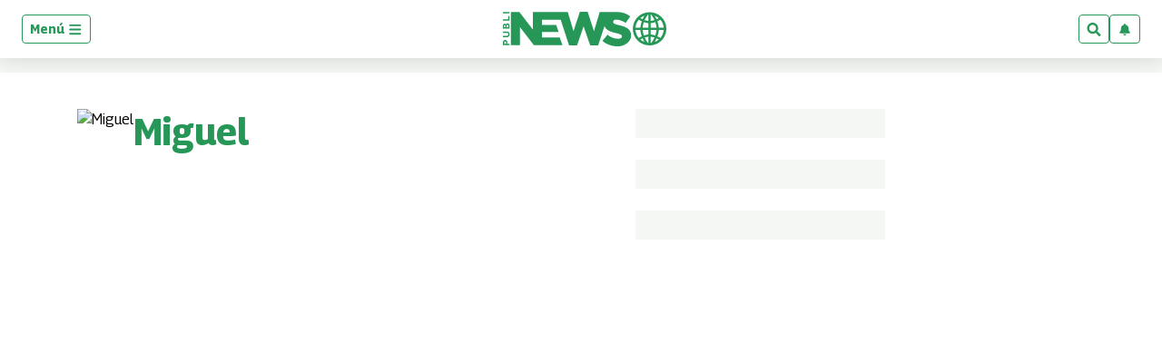

--- FILE ---
content_type: text/html; charset=utf-8
request_url: https://www.google.com/recaptcha/api2/aframe
body_size: 267
content:
<!DOCTYPE HTML><html><head><meta http-equiv="content-type" content="text/html; charset=UTF-8"></head><body><script nonce="YPoxFHX3bL0QrxdbIxraVw">/** Anti-fraud and anti-abuse applications only. See google.com/recaptcha */ try{var clients={'sodar':'https://pagead2.googlesyndication.com/pagead/sodar?'};window.addEventListener("message",function(a){try{if(a.source===window.parent){var b=JSON.parse(a.data);var c=clients[b['id']];if(c){var d=document.createElement('img');d.src=c+b['params']+'&rc='+(localStorage.getItem("rc::a")?sessionStorage.getItem("rc::b"):"");window.document.body.appendChild(d);sessionStorage.setItem("rc::e",parseInt(sessionStorage.getItem("rc::e")||0)+1);localStorage.setItem("rc::h",'1769788316489');}}}catch(b){}});window.parent.postMessage("_grecaptcha_ready", "*");}catch(b){}</script></body></html>

--- FILE ---
content_type: application/javascript; charset=utf-8
request_url: https://fundingchoicesmessages.google.com/f/AGSKWxXzCUT48NKG1D1kJFk6_K9W6qeVhWpUuhU-gPN4cWeI52qdOmup-YqWJWT5-RO65Q8ojWBosedh0OdVCgU_RVPgO1XRQ7vy3081BV_Mz7bRrBwJ7JFs6FEOEJNZIpJTLfelY6ReKCMedVcEW_5SdQZJaUxbgVvdC4tTli-hLo4UwxMivpal53sPVa37/_/popundercode._ad_small.-content-ad./adengage2./adreplace160x600.
body_size: -1284
content:
window['52088e9f-c8b5-4a54-b814-3c32f654bddd'] = true;